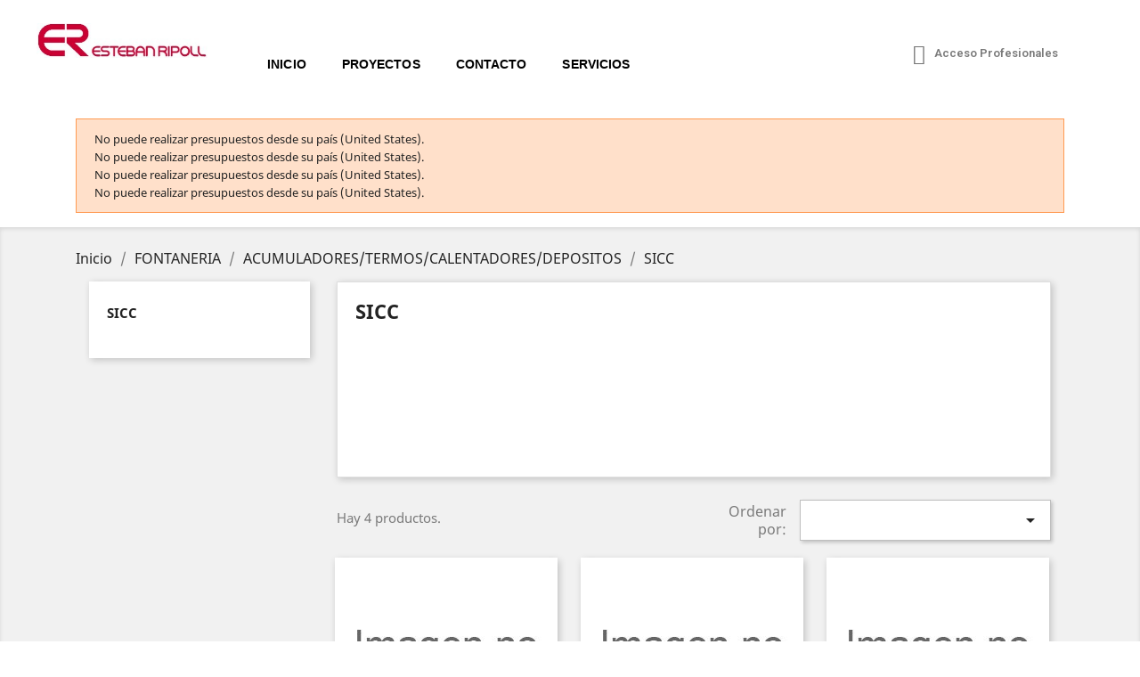

--- FILE ---
content_type: text/html; charset=utf-8
request_url: https://estebanripoll.com/310204-sicc
body_size: 7235
content:
<!doctype html>
<html lang="es">

  <head>
    
      
  <meta charset="utf-8">


  <meta http-equiv="x-ua-compatible" content="ie=edge">



  <title>SICC</title>
  <meta name="description" content="">
  <meta name="keywords" content="">
        <link rel="canonical" href="https://estebanripoll.com/310204-sicc">
    
                  <link rel="alternate" href="https://estebanripoll.com/310204-sicc" hreflang="es">
        



  <meta name="viewport" content="width=device-width, initial-scale=1">



  <link rel="icon" type="image/vnd.microsoft.icon" href="/img/favicon.ico?1669901952">
  <link rel="shortcut icon" type="image/x-icon" href="/img/favicon.ico?1669901952">



  



  	

  <script type="text/javascript">
        var jolisearch = {"amb_joli_search_action":"https:\/\/estebanripoll.com\/module\/ambjolisearch\/jolisearch","amb_joli_search_link":"https:\/\/estebanripoll.com\/module\/ambjolisearch\/jolisearch","amb_joli_search_controller":"jolisearch","blocksearch_type":"top","show_cat_desc":0,"ga_acc":0,"id_lang":1,"url_rewriting":1,"use_autocomplete":1,"minwordlen":1,"l_products":"Productos","l_manufacturers":"Fabricantes","l_suppliers":"Suppliers","l_categories":"Categor\u00edas","l_no_results_found":"Ning\u00fan producto corresponde con su b\u00fasqueda","l_more_results":"Mostrar todos los resultados","ENT_QUOTES":3,"position":{"my":"center top","at":"center bottom","collision":"fit none"},"classes":"ps17 centered-list","display_manufacturer":"","display_supplier":"","display_category":"1","use_mobile_ux":"","mobile_media_breakpoint":"576","show_add_to_cart_button":"","add_to_cart_button_style":1,"theme":"finder"};
        var prestashop = {"cart":{"products":[],"totals":{"total":{"type":"total","label":"Total","amount":0,"value":"0,00\u00a0\u20ac"},"total_including_tax":{"type":"total","label":"Total (impuestos incl.)","amount":0,"value":"0,00\u00a0\u20ac"},"total_excluding_tax":{"type":"total","label":"Total (impuestos excl.)","amount":0,"value":"0,00\u00a0\u20ac"}},"subtotals":{"products":{"type":"products","label":"Subtotal","amount":0,"value":"0,00\u00a0\u20ac"},"discounts":null,"shipping":{"type":"shipping","label":"Transporte","amount":0,"value":"Gratis"},"tax":{"type":"tax","label":"Impuestos incluidos","amount":0,"value":"0,00\u00a0\u20ac"}},"products_count":0,"summary_string":"0 art\u00edculos","vouchers":{"allowed":0,"added":[]},"discounts":[],"minimalPurchase":0,"minimalPurchaseRequired":""},"currency":{"name":"Euro","iso_code":"EUR","iso_code_num":"978","sign":"\u20ac"},"customer":{"lastname":null,"firstname":null,"email":null,"birthday":null,"newsletter":null,"newsletter_date_add":null,"optin":null,"website":null,"company":null,"siret":null,"ape":null,"is_logged":false,"gender":{"type":null,"name":null},"addresses":[]},"language":{"name":"Espa\u00f1ol (Spanish)","iso_code":"es","locale":"es-ES","language_code":"es","is_rtl":"0","date_format_lite":"d\/m\/Y","date_format_full":"d\/m\/Y H:i:s","id":1},"page":{"title":"","canonical":"https:\/\/estebanripoll.com\/310204-sicc","meta":{"title":"SICC","description":"","keywords":"","robots":"index"},"page_name":"category","body_classes":{"lang-es":true,"lang-rtl":false,"country-ES":true,"currency-EUR":true,"layout-left-column":true,"page-category":true,"tax-display-enabled":true,"category-id-310204":true,"category-SICC":true,"category-id-parent-3102":true,"category-depth-level-4":true},"admin_notifications":[]},"shop":{"name":"Esteban Ripoll S.L.U","logo":"\/img\/esteban-ripoll-slu-logo-1669901952.jpg","stores_icon":"\/img\/logo_stores.png","favicon":"\/img\/favicon.ico"},"urls":{"base_url":"https:\/\/estebanripoll.com\/","current_url":"https:\/\/estebanripoll.com\/310204-sicc","shop_domain_url":"https:\/\/estebanripoll.com","img_ps_url":"https:\/\/estebanripoll.com\/img\/","img_cat_url":"https:\/\/estebanripoll.com\/img\/c\/","img_lang_url":"https:\/\/estebanripoll.com\/img\/l\/","img_prod_url":"https:\/\/estebanripoll.com\/img\/p\/","img_manu_url":"https:\/\/estebanripoll.com\/img\/m\/","img_sup_url":"https:\/\/estebanripoll.com\/img\/su\/","img_ship_url":"https:\/\/estebanripoll.com\/img\/s\/","img_store_url":"https:\/\/estebanripoll.com\/img\/st\/","img_col_url":"https:\/\/estebanripoll.com\/img\/co\/","img_url":"https:\/\/estebanripoll.com\/themes\/classic\/assets\/img\/","css_url":"https:\/\/estebanripoll.com\/themes\/classic\/assets\/css\/","js_url":"https:\/\/estebanripoll.com\/themes\/classic\/assets\/js\/","pic_url":"https:\/\/estebanripoll.com\/upload\/","pages":{"address":"https:\/\/estebanripoll.com\/direccion","addresses":"https:\/\/estebanripoll.com\/direcciones","authentication":"https:\/\/estebanripoll.com\/inicio-sesion","cart":"https:\/\/estebanripoll.com\/carrito","category":"https:\/\/estebanripoll.com\/index.php?controller=category","cms":"https:\/\/estebanripoll.com\/index.php?controller=cms","contact":"https:\/\/estebanripoll.com\/contactanos","discount":"https:\/\/estebanripoll.com\/descuento","guest_tracking":"https:\/\/estebanripoll.com\/seguimiento-cliente-no-registrado","history":"https:\/\/estebanripoll.com\/historial-presupuesto","identity":"https:\/\/estebanripoll.com\/datos-personales","index":"https:\/\/estebanripoll.com\/","my_account":"https:\/\/estebanripoll.com\/mi-cuenta","order_confirmation":"https:\/\/estebanripoll.com\/confirmacion-pedido","order_detail":"https:\/\/estebanripoll.com\/index.php?controller=order-detail","order_follow":"https:\/\/estebanripoll.com\/seguimiento-pedido","order":"https:\/\/estebanripoll.com\/pedido","order_return":"https:\/\/estebanripoll.com\/index.php?controller=order-return","order_slip":"https:\/\/estebanripoll.com\/albaran","pagenotfound":"https:\/\/estebanripoll.com\/pagina-no-ecnontrada","password":"https:\/\/estebanripoll.com\/recuperacion-contrasena","pdf_invoice":"https:\/\/estebanripoll.com\/index.php?controller=pdf-invoice","pdf_order_return":"https:\/\/estebanripoll.com\/index.php?controller=pdf-order-return","pdf_order_slip":"https:\/\/estebanripoll.com\/index.php?controller=pdf-order-slip","prices_drop":"https:\/\/estebanripoll.com\/bajamos-precios","product":"https:\/\/estebanripoll.com\/index.php?controller=product","search":"https:\/\/estebanripoll.com\/buscar","sitemap":"https:\/\/estebanripoll.com\/mapa-web","stores":"https:\/\/estebanripoll.com\/tiendas","supplier":"https:\/\/estebanripoll.com\/proveedor","customer_facturas":"https:\/\/estebanripoll.com\/index.php?controller=customer-facturas","customer_ventas":"https:\/\/estebanripoll.com\/index.php?controller=customer-ventas","customer_albaranes":"https:\/\/estebanripoll.com\/index.php?controller=customer-albaranes","register":"https:\/\/estebanripoll.com\/inicio-sesion?create_account=1","order_login":"https:\/\/estebanripoll.com\/pedido?login=1"},"alternative_langs":{"es":"https:\/\/estebanripoll.com\/310204-sicc"},"theme_assets":"\/themes\/classic\/assets\/","actions":{"logout":"https:\/\/estebanripoll.com\/?mylogout="},"no_picture_image":{"bySize":{"small_default":{"url":"https:\/\/estebanripoll.com\/img\/p\/es-default-small_default.jpg","width":98,"height":98},"cart_default":{"url":"https:\/\/estebanripoll.com\/img\/p\/es-default-cart_default.jpg","width":125,"height":125},"home_default":{"url":"https:\/\/estebanripoll.com\/img\/p\/es-default-home_default.jpg","width":250,"height":250},"medium_default":{"url":"https:\/\/estebanripoll.com\/img\/p\/es-default-medium_default.jpg","width":452,"height":452},"large_default":{"url":"https:\/\/estebanripoll.com\/img\/p\/es-default-large_default.jpg","width":800,"height":800}},"small":{"url":"https:\/\/estebanripoll.com\/img\/p\/es-default-small_default.jpg","width":98,"height":98},"medium":{"url":"https:\/\/estebanripoll.com\/img\/p\/es-default-home_default.jpg","width":250,"height":250},"large":{"url":"https:\/\/estebanripoll.com\/img\/p\/es-default-large_default.jpg","width":800,"height":800},"legend":""}},"configuration":{"display_taxes_label":true,"display_prices_tax_incl":true,"is_catalog":true,"show_prices":false,"opt_in":{"partner":true},"quantity_discount":{"type":"discount","label":"Descuento"},"voucher_enabled":0,"return_enabled":0},"field_required":[],"breadcrumb":{"links":[{"title":"Inicio","url":"https:\/\/estebanripoll.com\/"},{"title":"FONTANERIA","url":"https:\/\/estebanripoll.com\/31-fontaneria"},{"title":"ACUMULADORES\/TERMOS\/CALENTADORES\/DEPOSITOS","url":"https:\/\/estebanripoll.com\/3102-acumuladores-termos-calentadores-depositos"},{"title":"SICC","url":"https:\/\/estebanripoll.com\/310204-sicc"}],"count":4},"link":{"protocol_link":"https:\/\/","protocol_content":"https:\/\/"},"time":1768839554,"static_token":"25dd2ed593ca95ad67d9a870a04b9a53","token":"6a0914a92454031a6085955e544abd38"};
        var prestashopFacebookAjaxController = "https:\/\/estebanripoll.com\/module\/ps_facebook\/Ajax";
        var psemailsubscription_subscription = "https:\/\/estebanripoll.com\/module\/ps_emailsubscription\/subscription";
      </script>
		<link rel="stylesheet" href="https://estebanripoll.com/themes/classic/assets/css/theme.css" media="all">
		<link rel="stylesheet" href="https://estebanripoll.com/modules/ps_socialfollow/views/css/ps_socialfollow.css" media="all">
		<link rel="stylesheet" href="/modules/creativeelements/views/css/frontend.min.css?v=2.5.9" media="all">
		<link rel="stylesheet" href="/modules/creativeelements/views/css/ce/1170101.css?v=1699368096" media="all">
		<link rel="stylesheet" href="/modules/creativeelements/views/css/ce/4170101.css?v=1746690649" media="all">
		<link rel="stylesheet" href="https://fonts.googleapis.com/css?family=Lusitana:100,100italic,200,200italic,300,300italic,400,400italic,500,500italic,600,600italic,700,700italic,800,800italic,900,900italic%7CHabibi:100,100italic,200,200italic,300,300italic,400,400italic,500,500italic,600,600italic,700,700italic,800,800italic,900,900italic&amp;display=swap" media="all">
		<link rel="stylesheet" href="/modules/creativeelements/views/lib/font-awesome/css/font-awesome.min.css?v=4.7-swap" media="all">
		<link rel="stylesheet" href="/modules/creativeelements/views/lib/animations/animations.min.css?v=2.5.9" media="all">
		<link rel="stylesheet" href="/modules/creativeelements/views/lib/ceicons/ceicons.min.css?v=2.5.9" media="all">
		<link rel="stylesheet" href="/modules/creativeelements/views/css/ce/1-global.css?v=1677241503" media="all">
		<link rel="stylesheet" href="https://fonts.googleapis.com/css?family=Roboto:100,100italic,200,200italic,300,300italic,400,400italic,500,500italic,600,600italic,700,700italic,800,800italic,900,900italic%7CRoboto+Slab:100,100italic,200,200italic,300,300italic,400,400italic,500,500italic,600,600italic,700,700italic,800,800italic,900,900italic&amp;display=swap" media="all">
		<link rel="stylesheet" href="https://estebanripoll.com/modules/revsliderprestashop/public/assets/fonts/pe-icon-7-stroke/css/pe-icon-7-stroke.css" media="all">
		<link rel="stylesheet" href="https://estebanripoll.com/modules/revsliderprestashop/public/assets/css/settings.css" media="all">
		<link rel="stylesheet" href="https://estebanripoll.com/modules/ambjolisearch/views/css/jolisearch-common.css" media="all">
		<link rel="stylesheet" href="https://estebanripoll.com/modules/ambjolisearch/views/css/jolisearch-finder.css" media="all">
		<link rel="stylesheet" href="https://estebanripoll.com/js/jquery/ui/themes/base/minified/jquery-ui.min.css" media="all">
		<link rel="stylesheet" href="https://estebanripoll.com/js/jquery/ui/themes/base/minified/jquery.ui.theme.min.css" media="all">
		<link rel="stylesheet" href="https://estebanripoll.com/modules/ps_imageslider/css/homeslider.css" media="all">
		<link rel="stylesheet" href="https://estebanripoll.com/themes/classic/assets/css/custom.css" media="all">
	
	


	<script>
			var ceFrontendConfig = {"environmentMode":{"edit":false,"wpPreview":false},"is_rtl":false,"breakpoints":{"xs":0,"sm":480,"md":768,"lg":1025,"xl":1440,"xxl":1600},"version":"2.5.9","urls":{"assets":"\/modules\/creativeelements\/views\/"},"productQuickView":0,"settings":{"page":[],"general":{"elementor_global_image_lightbox":"1","elementor_enable_lightbox_in_editor":"yes"}},"post":{"id":"310204040101","title":"SICC","excerpt":""}};
		</script>
        <link rel="preload" href="/modules/creativeelements/views/lib/ceicons/fonts/ceicons.woff2?fj664s"
            as="font" type="font/woff2" crossorigin>
                <link rel="preload" href="/modules/creativeelements/views/lib/font-awesome/fonts/fontawesome-webfont.woff2?v=4.7.0"
            as="font" type="font/woff2" crossorigin>
        <!--CE-JS-->


  



    
  </head>

  <body id="category" class="lang-es country-es currency-eur layout-left-column page-category tax-display-enabled category-id-310204 category-sicc category-id-parent-3102 category-depth-level-4 elementor-page elementor-page-310204040101">

    
      
    

    <main>
      
              

      <header id="header">
        
          	        <div data-elementor-type="header" data-elementor-id="1170101" class="elementor elementor-1170101" data-elementor-settings="[]">
            <div class="elementor-inner">
                <div class="elementor-section-wrap">
                            <section class="elementor-element elementor-element-36437d5 elementor-section-full_width elementor-hidden-tablet elementor-hidden-phone elementor-section-height-default elementor-section-height-default elementor-section elementor-top-section" data-id="36437d5" data-element_type="section" data-settings="{&quot;background_background&quot;:&quot;classic&quot;}">
                            <div class="elementor-container elementor-column-gap-no">
                            <div class="elementor-row">
                <div class="elementor-element elementor-element-003e7a9 elementor-column elementor-col-25 elementor-top-column" data-id="003e7a9" data-element_type="column">
            <div class="elementor-column-wrap elementor-element-populated">
                <div class="elementor-widget-wrap">
                <div class="elementor-element elementor-element-986c032 elementor-widget elementor-widget-theme-site-logo elementor-widget-image" data-id="986c032" data-element_type="widget" data-widget_type="theme-site-logo.default">
                <div class="elementor-widget-container">
                <div class="elementor-image">
                            <a href="//estebanripoll.com/" data-elementor-open-lightbox="">
                    <img src="/img/esteban-ripoll-slu-logo-1669901952.jpg" loading="lazy" alt="">                    </a>
                                </div>
                </div>
                </div>
                        </div>
            </div>
        </div>
                <div class="elementor-element elementor-element-6c7df03 elementor-column elementor-col-50 elementor-top-column" data-id="6c7df03" data-element_type="column">
            <div class="elementor-column-wrap elementor-element-populated">
                <div class="elementor-widget-wrap">
                <div class="elementor-element elementor-element-2982f28 elementor-nav--align-center elementor-nav--dropdown-tablet elementor-nav--text-align-aside elementor-nav--toggle elementor-nav--burger elementor-widget elementor-widget-nav-menu" data-id="2982f28" data-element_type="widget" data-settings="{&quot;align_submenu&quot;:&quot;left&quot;,&quot;layout&quot;:&quot;horizontal&quot;,&quot;show_submenu_on&quot;:&quot;hover&quot;,&quot;animation_dropdown&quot;:&quot;toggle&quot;,&quot;toggle&quot;:&quot;burger&quot;}" data-widget_type="nav-menu.default">
                <div class="elementor-widget-container">
                    <nav class="elementor-nav-menu elementor-nav--main elementor-nav__container elementor-nav--layout-horizontal">        <ul id="menu-1-2982f28" class="elementor-nav">
                    <li class="menu-item menu-item-type-link menu-item-lnk-inicio">
                <a class="elementor-item" href="https://estebanripoll.com/">
                    Inicio                                </a>
                            </li>
                    <li class="menu-item menu-item-type-cms-page menu-item-cms-page-10">
                <a class="elementor-item" href="https://estebanripoll.com/content/10-proyectos">
                    Proyectos                                </a>
                            </li>
                    <li class="menu-item menu-item-type-link menu-item-lnk-contacto">
                <a class="elementor-item" href="https://estebanripoll.com/contactanos">
                    Contacto                                </a>
                            </li>
                    <li class="menu-item menu-item-type-cms-page menu-item-cms-page-8">
                <a class="elementor-item" href="https://estebanripoll.com/content/8-servicios">
                    Servicios                                </a>
                            </li>
                </ul>
        </nav>
                    <div class="elementor-menu-toggle">
            <i class="fa" aria-hidden="true"></i>
            <span class="elementor-screen-only">Menú</span>
        </div>
        <nav class="elementor-nav--dropdown elementor-nav__container">        <ul id="menu-2-2982f28" class="elementor-nav">
                    <li class="menu-item menu-item-type-link menu-item-lnk-inicio">
                <a class="elementor-item" href="https://estebanripoll.com/">
                    Inicio                                </a>
                            </li>
                    <li class="menu-item menu-item-type-cms-page menu-item-cms-page-10">
                <a class="elementor-item" href="https://estebanripoll.com/content/10-proyectos">
                    Proyectos                                </a>
                            </li>
                    <li class="menu-item menu-item-type-link menu-item-lnk-contacto">
                <a class="elementor-item" href="https://estebanripoll.com/contactanos">
                    Contacto                                </a>
                            </li>
                    <li class="menu-item menu-item-type-cms-page menu-item-cms-page-8">
                <a class="elementor-item" href="https://estebanripoll.com/content/8-servicios">
                    Servicios                                </a>
                            </li>
                </ul>
        </nav>
                </div>
                </div>
                        </div>
            </div>
        </div>
                <div class="elementor-element elementor-element-f4aaff3 elementor-column elementor-col-25 elementor-top-column" data-id="f4aaff3" data-element_type="column">
            <div class="elementor-column-wrap elementor-element-populated">
                <div class="elementor-widget-wrap">
                <section class="elementor-element elementor-element-e1441ce elementor-section-full_width elementor-hidden-tablet elementor-hidden-phone elementor-section-height-default elementor-section-height-default elementor-section elementor-inner-section" data-id="e1441ce" data-element_type="section">
                            <div class="elementor-container elementor-column-gap-default">
                            <div class="elementor-row">
                <div class="elementor-element elementor-element-e9faf00 elementor-column elementor-col-25 elementor-inner-column" data-id="e9faf00" data-element_type="column">
            <div class="elementor-column-wrap elementor-element-populated">
                <div class="elementor-widget-wrap">
                        </div>
            </div>
        </div>
                <div class="elementor-element elementor-element-d3ad7cf elementor-column elementor-col-25 elementor-inner-column" data-id="d3ad7cf" data-element_type="column">
            <div class="elementor-column-wrap elementor-element-populated">
                <div class="elementor-widget-wrap">
                        </div>
            </div>
        </div>
                <div class="elementor-element elementor-element-9b45655 elementor-column elementor-col-25 elementor-inner-column" data-id="9b45655" data-element_type="column">
            <div class="elementor-column-wrap elementor-element-populated">
                <div class="elementor-widget-wrap">
                <div class="elementor-element elementor-element-a51cd9d elementor-nav--align-center elementor-widget elementor-widget-sign-in elementor-widget-nav-menu" data-id="a51cd9d" data-element_type="widget" data-settings="{&quot;layout&quot;:&quot;horizontal&quot;,&quot;show_submenu_on&quot;:&quot;hover&quot;}" data-widget_type="sign-in.default">
                <div class="elementor-widget-container">
                <nav class="elementor-sign-in elementor-nav--main elementor-nav__container elementor-nav--layout-horizontal">        <ul id="usermenu-a51cd9d" class="elementor-nav">
                    <li class="menu-item menu-item-type-account menu-item-account-0">
                <a class="elementor-item" href="https://estebanripoll.com/mi-cuenta">
                                    <i class="fa fa-user"></i>
                                                    <span>Acceso Profesionales</span>
                                                </a>
                            </li>
                </ul>
        </nav>
                </div>
                </div>
                        </div>
            </div>
        </div>
                <div class="elementor-element elementor-element-b044cd7 elementor-column elementor-col-25 elementor-inner-column" data-id="b044cd7" data-element_type="column">
            <div class="elementor-column-wrap elementor-element-populated">
                <div class="elementor-widget-wrap">
                        </div>
            </div>
        </div>
                        </div>
            </div>
        </section>
                        </div>
            </div>
        </div>
                        </div>
            </div>
        </section>
                <section class="elementor-element elementor-element-473a01f elementor-hidden-desktop elementor-section-boxed elementor-section-height-default elementor-section-height-default elementor-section elementor-top-section" data-id="473a01f" data-element_type="section" data-settings="{&quot;background_background&quot;:&quot;classic&quot;}">
                            <div class="elementor-container elementor-column-gap-default">
                            <div class="elementor-row">
                <div class="elementor-element elementor-element-e8b9bc0 elementor-column elementor-col-50 elementor-top-column" data-id="e8b9bc0" data-element_type="column">
            <div class="elementor-column-wrap elementor-element-populated">
                <div class="elementor-widget-wrap">
                <div class="elementor-element elementor-element-6a2cf45 elementor-widget elementor-widget-theme-site-logo elementor-widget-image" data-id="6a2cf45" data-element_type="widget" data-widget_type="theme-site-logo.default">
                <div class="elementor-widget-container">
                <div class="elementor-image">
                            <a href="//estebanripoll.com/" data-elementor-open-lightbox="">
                    <img src="/img/esteban-ripoll-slu-logo-1669901952.jpg" loading="lazy" alt="">                    </a>
                                </div>
                </div>
                </div>
                        </div>
            </div>
        </div>
                <div class="elementor-element elementor-element-ddee64a elementor-column elementor-col-50 elementor-top-column" data-id="ddee64a" data-element_type="column">
            <div class="elementor-column-wrap elementor-element-populated">
                <div class="elementor-widget-wrap">
                <div class="elementor-element elementor-element-b8b3625 elementor-nav--align-right elementor-nav--dropdown-tablet elementor-nav--text-align-aside elementor-nav--toggle elementor-nav--burger elementor-widget elementor-widget-nav-menu" data-id="b8b3625" data-element_type="widget" data-settings="{&quot;align_submenu&quot;:&quot;left&quot;,&quot;layout&quot;:&quot;horizontal&quot;,&quot;show_submenu_on&quot;:&quot;hover&quot;,&quot;animation_dropdown&quot;:&quot;toggle&quot;,&quot;toggle&quot;:&quot;burger&quot;}" data-widget_type="nav-menu.default">
                <div class="elementor-widget-container">
                    <nav class="elementor-nav-menu elementor-nav--main elementor-nav__container elementor-nav--layout-horizontal">        <ul id="menu-1-b8b3625" class="elementor-nav">
                    <li class="menu-item menu-item-type-link menu-item-lnk-inicio">
                <a class="elementor-item" href="https://estebanripoll.com/">
                    Inicio                                </a>
                            </li>
                    <li class="menu-item menu-item-type-cms-page menu-item-cms-page-10">
                <a class="elementor-item" href="https://estebanripoll.com/content/10-proyectos">
                    Proyectos                                </a>
                            </li>
                    <li class="menu-item menu-item-type-link menu-item-lnk-contacto">
                <a class="elementor-item" href="https://estebanripoll.com/contactanos">
                    Contacto                                </a>
                            </li>
                    <li class="menu-item menu-item-type-cms-page menu-item-cms-page-8">
                <a class="elementor-item" href="https://estebanripoll.com/content/8-servicios">
                    Servicios                                </a>
                            </li>
                </ul>
        </nav>
                    <div class="elementor-menu-toggle">
            <i class="fa" aria-hidden="true"></i>
            <span class="elementor-screen-only">Menú</span>
        </div>
        <nav class="elementor-nav--dropdown elementor-nav__container">        <ul id="menu-2-b8b3625" class="elementor-nav">
                    <li class="menu-item menu-item-type-link menu-item-lnk-inicio">
                <a class="elementor-item" href="https://estebanripoll.com/">
                    Inicio                                </a>
                            </li>
                    <li class="menu-item menu-item-type-cms-page menu-item-cms-page-10">
                <a class="elementor-item" href="https://estebanripoll.com/content/10-proyectos">
                    Proyectos                                </a>
                            </li>
                    <li class="menu-item menu-item-type-link menu-item-lnk-contacto">
                <a class="elementor-item" href="https://estebanripoll.com/contactanos">
                    Contacto                                </a>
                            </li>
                    <li class="menu-item menu-item-type-cms-page menu-item-cms-page-8">
                <a class="elementor-item" href="https://estebanripoll.com/content/8-servicios">
                    Servicios                                </a>
                            </li>
                </ul>
        </nav>
                </div>
                </div>
                        </div>
            </div>
        </div>
                        </div>
            </div>
        </section>
                <section class="elementor-element elementor-element-bc03549 elementor-hidden-desktop elementor-section-boxed elementor-section-height-default elementor-section-height-default elementor-section elementor-top-section" data-id="bc03549" data-element_type="section" data-settings="{&quot;background_background&quot;:&quot;classic&quot;}">
                            <div class="elementor-container elementor-column-gap-default">
                            <div class="elementor-row">
                <div class="elementor-element elementor-element-7a2db2e elementor-column elementor-col-25 elementor-top-column" data-id="7a2db2e" data-element_type="column">
            <div class="elementor-column-wrap elementor-element-populated">
                <div class="elementor-widget-wrap">
                        </div>
            </div>
        </div>
                <div class="elementor-element elementor-element-c630a7a elementor-column elementor-col-25 elementor-top-column" data-id="c630a7a" data-element_type="column">
            <div class="elementor-column-wrap elementor-element-populated">
                <div class="elementor-widget-wrap">
                        </div>
            </div>
        </div>
                <div class="elementor-element elementor-element-6fbc215 elementor-column elementor-col-25 elementor-top-column" data-id="6fbc215" data-element_type="column">
            <div class="elementor-column-wrap elementor-element-populated">
                <div class="elementor-widget-wrap">
                <div class="elementor-element elementor-element-f55281a elementor-widget elementor-widget-sign-in elementor-widget-nav-menu" data-id="f55281a" data-element_type="widget" data-settings="{&quot;layout&quot;:&quot;horizontal&quot;,&quot;show_submenu_on&quot;:&quot;hover&quot;}" data-widget_type="sign-in.default">
                <div class="elementor-widget-container">
                <nav class="elementor-sign-in elementor-nav--main elementor-nav__container elementor-nav--layout-horizontal">        <ul id="usermenu-f55281a" class="elementor-nav">
                    <li class="menu-item menu-item-type-account menu-item-account-0">
                <a class="elementor-item" href="https://estebanripoll.com/mi-cuenta">
                                    <i class="fa fa-user"></i>
                                                    <span>Acceso Profesionales</span>
                                                </a>
                            </li>
                </ul>
        </nav>
                </div>
                </div>
                        </div>
            </div>
        </div>
                <div class="elementor-element elementor-element-2d1e847 elementor-column elementor-col-25 elementor-top-column" data-id="2d1e847" data-element_type="column">
            <div class="elementor-column-wrap elementor-element-populated">
                <div class="elementor-widget-wrap">
                <div class="elementor-element elementor-element-48747a7 elementor-cart--show-shipping-yes elementor-cart--show-view-cart-yes elementor-cart--items-indicator-bubble elementor-cart--show-remove-button-yes elementor-cart--buttons-inline elementor-widget elementor-widget-shopping-cart" data-id="48747a7" data-element_type="widget" data-settings="{&quot;action_show_modal&quot;:&quot;yes&quot;,&quot;modal_url&quot;:&quot;https:\/\/estebanripoll.com\/module\/creativeelements\/ajax&quot;}" data-widget_type="shopping-cart.default">
                <div class="elementor-widget-container">
                <div class="elementor-cart__wrapper">
                        <div class="elementor-cart__container elementor-lightbox">
                <div class="elementor-cart__main">
                    <div class="elementor-cart__close-button ceicon-close"></div>
                    <div class="elementor-cart__title"></div>
                            <div class="elementor-cart__empty-message">No hay productos en el carrito.</div>
        <div class="elementor-cart__products" data-gift="Regalo">
                    </div>
        <div class="elementor-cart__summary">
            <div class="elementor-cart__summary-label">0 artículos</div>
            <div class="elementor-cart__summary-value">0,00 €</div>
            <span class="elementor-cart__summary-label">Transporte</span>
            <span class="elementor-cart__summary-value">Gratis</span>
            <strong class="elementor-cart__summary-label">Total</strong>
            <strong class="elementor-cart__summary-value">0,00 €</strong>
        </div>
        <div class="elementor-alert elementor-alert-warning elementor-hidden" role="alert">
            <span class="elementor-alert-description"></span>
        </div>
        <div class="elementor-cart__footer-buttons">
            <a href="//estebanripoll.com/carrito?action=show" class="elementor-button elementor-button--view-cart elementor-size-md">
                <span class="elementor-button-text">Ver el carro</span>
            </a>
            <a href="https://estebanripoll.com/pedido" class="elementor-button elementor-button--checkout elementor-size-md  ce-disabled">
                <span class="elementor-button-text">Tramitar Pedido</span>
            </a>
                    </div>
                        </div>
            </div>
                        <div class="elementor-cart__toggle elementor-button-wrapper">
                <a href="//estebanripoll.com/carrito?action=show" class="elementor-button elementor-size-sm">
                    <span class="elementor-button-icon" data-counter="0">
                        <i class="ceicon-basket-solid" aria-hidden="true"></i>
                        <span class="elementor-screen-only">Cart</span>
                    </span>
                    <span class="elementor-button-text">0,00 €</span>
                </a>
            </div>
        </div>
                </div>
                </div>
                        </div>
            </div>
        </div>
                        </div>
            </div>
        </section>
                        </div>
            </div>
        </div>
        
        
      </header>

      
        
<aside id="notifications">
  <div class="container">
    
          
        <article class="alert alert-warning" role="alert" data-alert="warning">
          <ul>
                          <li>No puede realizar presupuestos desde su país (United States).</li>
                          <li>No puede realizar presupuestos desde su país (United States).</li>
                          <li>No puede realizar presupuestos desde su país (United States).</li>
                          <li>No puede realizar presupuestos desde su país (United States).</li>
                      </ul>
        </article>
      
    
    
      </div>
</aside>
      

      <section id="wrapper">
        
        <div class="container">
          
            <nav data-depth="4" class="breadcrumb hidden-sm-down">
  <ol itemscope itemtype="http://schema.org/BreadcrumbList">
    
              
          <li itemprop="itemListElement" itemscope itemtype="http://schema.org/ListItem">
            <a itemprop="item" href="https://estebanripoll.com/">
              <span itemprop="name">Inicio</span>
            </a>
            <meta itemprop="position" content="1">
          </li>
        
              
          <li itemprop="itemListElement" itemscope itemtype="http://schema.org/ListItem">
            <a itemprop="item" href="https://estebanripoll.com/31-fontaneria">
              <span itemprop="name">FONTANERIA</span>
            </a>
            <meta itemprop="position" content="2">
          </li>
        
              
          <li itemprop="itemListElement" itemscope itemtype="http://schema.org/ListItem">
            <a itemprop="item" href="https://estebanripoll.com/3102-acumuladores-termos-calentadores-depositos">
              <span itemprop="name">ACUMULADORES/TERMOS/CALENTADORES/DEPOSITOS</span>
            </a>
            <meta itemprop="position" content="3">
          </li>
        
              
          <li itemprop="itemListElement" itemscope itemtype="http://schema.org/ListItem">
            <a itemprop="item" href="https://estebanripoll.com/310204-sicc">
              <span itemprop="name">SICC</span>
            </a>
            <meta itemprop="position" content="4">
          </li>
        
          
  </ol>
</nav>
          

          
            <div id="left-column" class="col-xs-12 col-sm-4 col-md-3">
                              

<div class="block-categories hidden-sm-down">
  <ul class="category-top-menu">
    <li><a class="text-uppercase h6" href="https://estebanripoll.com/310204-sicc">SICC</a></li>
    <li>
  </li>
  </ul>
</div>

                          </div>
          

          
  <div id="content-wrapper" class="left-column col-xs-12 col-sm-8 col-md-9">
    
    
  <section id="main">

    
    <div id="js-product-list-header">
            <div class="block-category card card-block">
            <h1 class="h1">SICC</h1>
            <div class="block-category-inner">
                                            </div>
        </div>
    </div>


    <section id="products">
      
        <div>
          
            <div id="js-product-list-top" class="row products-selection">
  <div class="col-md-6 hidden-sm-down total-products">
          <p>Hay 4 productos.</p>
      </div>
  <div class="col-md-6">
    <div class="row sort-by-row">

      
        <span class="col-sm-3 col-md-3 hidden-sm-down sort-by">Ordenar por:</span>
<div class="col-sm-12 col-xs-12 col-md-9 products-sort-order dropdown">
  <button
    class="btn-unstyle select-title"
    rel="nofollow"
    data-toggle="dropdown"
    aria-haspopup="true"
    aria-expanded="false">
        <i class="material-icons float-xs-right">&#xE5C5;</i>
  </button>
  <div class="dropdown-menu">
          <a
        rel="nofollow"
        href="https://estebanripoll.com/310204-sicc?order=product.position.desc"
        class="select-list js-search-link"
      >
        Relevancia
      </a>
          <a
        rel="nofollow"
        href="https://estebanripoll.com/310204-sicc?order=product.name.asc"
        class="select-list js-search-link"
      >
        Nombre, A a Z
      </a>
          <a
        rel="nofollow"
        href="https://estebanripoll.com/310204-sicc?order=product.name.desc"
        class="select-list js-search-link"
      >
        Nombre, Z a A
      </a>
          <a
        rel="nofollow"
        href="https://estebanripoll.com/310204-sicc?order=product.price.asc"
        class="select-list js-search-link"
      >
        Precio: de más bajo a más alto
      </a>
          <a
        rel="nofollow"
        href="https://estebanripoll.com/310204-sicc?order=product.price.desc"
        class="select-list js-search-link"
      >
        Precio, de más alto a más bajo
      </a>
      </div>
</div>
      

          </div>
  </div>
  <div class="col-sm-12 hidden-md-up text-sm-center showing">
    Mostrando 1-4 de 4 artículo(s)
  </div>
</div>
          
        </div>

        
          <div id="" class="hidden-sm-down">
            
          </div>
        

        <div>
          
            <div id="js-product-list">
  <div class="products row">
          
        
  <article class="product-miniature js-product-miniature" data-id-product="24156" data-id-product-attribute="0" itemscope itemtype="http://schema.org/Product">
    <div class="thumbnail-container">
      
                  <a href="https://estebanripoll.com/sicc/24156-acumulador-116-pe-1000-ltsc-boca-hombre.html" class="thumbnail product-thumbnail">
            <img src="https://estebanripoll.com/img/p/es-default-home_default.jpg" />
          </a>
              

      <div class="product-description">
        
                      <h2 class="h3 product-title" itemprop="name"><a href="https://estebanripoll.com/sicc/24156-acumulador-116-pe-1000-ltsc-boca-hombre.html">ACUMULADOR 116-PE 1000...</a></h2>
                  

        
                  

        
          
        
      </div>

      <!-- @todo: use include file='catalog/_partials/product-flags.tpl'} -->
      
        <ul class="product-flags">
                  </ul>
      

      <div class="highlighted-informations no-variants hidden-sm-down">
        
          <a class="quick-view" href="#" data-link-action="quickview">
            <i class="material-icons search">&#xE8B6;</i> Vista rápida
          </a>
        

        
                  
      </div>
    </div>
  </article>

      
          
        
  <article class="product-miniature js-product-miniature" data-id-product="24157" data-id-product-attribute="0" itemscope itemtype="http://schema.org/Product">
    <div class="thumbnail-container">
      
                  <a href="https://estebanripoll.com/sicc/24157-acumulador-inercia-1000lts218-ghc-aneg.html" class="thumbnail product-thumbnail">
            <img src="https://estebanripoll.com/img/p/es-default-home_default.jpg" />
          </a>
              

      <div class="product-description">
        
                      <h2 class="h3 product-title" itemprop="name"><a href="https://estebanripoll.com/sicc/24157-acumulador-inercia-1000lts218-ghc-aneg.html">ACUMULADOR INERCIA...</a></h2>
                  

        
                  

        
          
        
      </div>

      <!-- @todo: use include file='catalog/_partials/product-flags.tpl'} -->
      
        <ul class="product-flags">
                  </ul>
      

      <div class="highlighted-informations no-variants hidden-sm-down">
        
          <a class="quick-view" href="#" data-link-action="quickview">
            <i class="material-icons search">&#xE8B6;</i> Vista rápida
          </a>
        

        
                  
      </div>
    </div>
  </article>

      
          
        
  <article class="product-miniature js-product-miniature" data-id-product="24414" data-id-product-attribute="0" itemscope itemtype="http://schema.org/Product">
    <div class="thumbnail-container">
      
                  <a href="https://estebanripoll.com/sicc/24414-deposito-acumulador-116pe-750-l8bar-sic.html" class="thumbnail product-thumbnail">
            <img src="https://estebanripoll.com/img/p/es-default-home_default.jpg" />
          </a>
              

      <div class="product-description">
        
                      <h2 class="h3 product-title" itemprop="name"><a href="https://estebanripoll.com/sicc/24414-deposito-acumulador-116pe-750-l8bar-sic.html">DEPOSITO ACUMULADOR...</a></h2>
                  

        
                  

        
          
        
      </div>

      <!-- @todo: use include file='catalog/_partials/product-flags.tpl'} -->
      
        <ul class="product-flags">
                  </ul>
      

      <div class="highlighted-informations no-variants hidden-sm-down">
        
          <a class="quick-view" href="#" data-link-action="quickview">
            <i class="material-icons search">&#xE8B6;</i> Vista rápida
          </a>
        

        
                  
      </div>
    </div>
  </article>

      
          
        
  <article class="product-miniature js-product-miniature" data-id-product="24866" data-id-product-attribute="0" itemscope itemtype="http://schema.org/Product">
    <div class="thumbnail-container">
      
                  <a href="https://estebanripoll.com/sicc/24866-resistencia-acumulador-31-2-kw-l-400mm.html" class="thumbnail product-thumbnail">
            <img src="https://estebanripoll.com/img/p/es-default-home_default.jpg" />
          </a>
              

      <div class="product-description">
        
                      <h2 class="h3 product-title" itemprop="name"><a href="https://estebanripoll.com/sicc/24866-resistencia-acumulador-31-2-kw-l-400mm.html">RESISTENCIA ACUMULADOR 31 2...</a></h2>
                  

        
                  

        
          
        
      </div>

      <!-- @todo: use include file='catalog/_partials/product-flags.tpl'} -->
      
        <ul class="product-flags">
                  </ul>
      

      <div class="highlighted-informations no-variants hidden-sm-down">
        
          <a class="quick-view" href="#" data-link-action="quickview">
            <i class="material-icons search">&#xE8B6;</i> Vista rápida
          </a>
        

        
                  
      </div>
    </div>
  </article>

      
      </div>

  
    <nav class="pagination">
  <div class="col-md-4">
    
      Mostrando 1-4 de 4 artículo(s)
    
  </div>

  <div class="col-md-6 offset-md-2 pr-0">
    
         
  </div>

</nav>
  

  <div class="hidden-md-up text-xs-right up">
    <a href="#header" class="btn btn-secondary">
      Volver arriba
      <i class="material-icons">&#xE316;</i>
    </a>
  </div>
</div>
          
        </div>

        <div id="js-product-list-bottom">
          
            <div id="js-product-list-bottom"></div>
          
        </div>

          </section>

  </section>

    
  </div>


          
        </div>
        
      </section>

      <footer id="footer">
        
          	        <div data-elementor-type="footer" data-elementor-id="4170101" class="elementor elementor-4170101" data-elementor-settings="[]">
            <div class="elementor-inner">
                <div class="elementor-section-wrap">
                            <section class="elementor-element elementor-element-3c67cf6 elementor-section-boxed elementor-section-height-default elementor-section-height-default elementor-section elementor-top-section" data-id="3c67cf6" data-element_type="section">
                            <div class="elementor-container elementor-column-gap-default">
                            <div class="elementor-row">
                <div class="elementor-element elementor-element-c24b2b6 elementor-column elementor-col-25 elementor-top-column" data-id="c24b2b6" data-element_type="column">
            <div class="elementor-column-wrap elementor-element-populated">
                <div class="elementor-widget-wrap">
                <div class="elementor-element elementor-element-aeb6a18 elementor-widget elementor-widget-theme-site-logo elementor-widget-image" data-id="aeb6a18" data-element_type="widget" data-widget_type="theme-site-logo.default">
                <div class="elementor-widget-container">
                <div class="elementor-image">
                            <a href="//estebanripoll.com/" data-elementor-open-lightbox="">
                    <img src="/img/esteban-ripoll-slu-logo-1669901952.jpg" loading="lazy" alt="">                    </a>
                                </div>
                </div>
                </div>
                <div class="elementor-element elementor-element-ccf752b elementor-widget elementor-widget-text-editor" data-id="ccf752b" data-element_type="widget" data-widget_type="text-editor.default">
                <div class="elementor-widget-container">
                <div class="elementor-text-editor elementor-clearfix"><p style="font-family: Helvetica!important; font-size: 13px!important; line-height: 10px!important;"><span style="color: #000000;"><strong>Horario de apertura</strong></span></p><p style="font-family: Helvetica!important; font-size: 13px!important; line-height: 8px!important;"><span style="color: #d0121a;"><strong>Exposición Baños / Cocinas/ Ferretería</strong></span></p><p style="font-family: Helvetica!important; font-size: 13px!important; line-height: 19px!important;"><span style="color: #000000;">Lunes a Viernes de 08:00h a 19:00h Ininterrumpidamente</span></p><p style="font-family: Helvetica!important; font-size: 13px!important; line-height: 5px!important;"><span style="color: #000000;">Sábados de 09:00h a 13:00h</span></p><p style="font-family: Helvetica!important; font-size: 13px!important; line-height: 10px!important;"><span style="color: #d0121a;"><strong>Almacén Fontanería</strong></span></p><p style="font-family: Helvetica!important; font-size: 13px!important; line-height: 19px!important;"><span style="color: #000000;">Lunes a Viernes de 08:00h a 19:00h Ininterrumpidamente.</span></p><p style="font-family: Helvetica!important; font-size: 13px!important; line-height: 8px!important;"><span style="color: #000000;">Sábados cerrado</span></p></div>
                </div>
                </div>
                <div class="elementor-element elementor-element-dd61b2c elementor-shape-rounded elementor-widget elementor-widget-social-icons" data-id="dd61b2c" data-element_type="widget" data-widget_type="social-icons.default">
                <div class="elementor-widget-container">
                <div class="elementor-social-icons-wrapper">
                    <a class="elementor-icon elementor-social-icon elementor-social-icon-facebook" href="" target="_blank">
                <span class="elementor-screen-only">Facebook</span>
                <i class="fa fa-facebook"></i>
            </a>
                    <a class="elementor-icon elementor-social-icon elementor-social-icon-instagram" href="" target="_blank">
                <span class="elementor-screen-only">Instagram</span>
                <i class="fa fa-instagram"></i>
            </a>
                </div>
                </div>
                </div>
                        </div>
            </div>
        </div>
                <div class="elementor-element elementor-element-8b7df85 elementor-column elementor-col-25 elementor-top-column" data-id="8b7df85" data-element_type="column">
            <div class="elementor-column-wrap elementor-element-populated">
                <div class="elementor-widget-wrap">
                <div class="elementor-element elementor-element-5924ef9 elementor-widget elementor-widget-heading" data-id="5924ef9" data-element_type="widget" data-widget_type="heading.default">
                <div class="elementor-widget-container">
        <h2 class="elementor-heading-title elementor-size-default">Mi cuenta</h2>        </div>
                </div>
                <div class="elementor-element elementor-element-d0bd16a elementor-icon-list--layout-traditional elementor-widget elementor-widget-icon-list" data-id="d0bd16a" data-element_type="widget" data-widget_type="icon-list.default">
                <div class="elementor-widget-container">
                <ul class="elementor-icon-list-items">
                            <li class="elementor-icon-list-item" >
                    <a href="https://estebanripoll.com/historial-presupuesto">                                        <span class="elementor-icon-list-text">Mis presupuestos</span>
                                            </a>
                                    </li>
                                <li class="elementor-icon-list-item" >
                    <a href="https://estebanripoll.com/direcciones">                                        <span class="elementor-icon-list-text">Mis direcciones</span>
                                            </a>
                                    </li>
                                <li class="elementor-icon-list-item" >
                    <a href="https://estebanripoll.com/datos-personales">                                        <span class="elementor-icon-list-text">Mis datos personales</span>
                                            </a>
                                    </li>
                                <li class="elementor-icon-list-item" >
                    <a href="https://estebanripoll.com/?mylogout=">                                        <span class="elementor-icon-list-text">Cerrar sesión</span>
                                            </a>
                                    </li>
                        </ul>
                </div>
                </div>
                        </div>
            </div>
        </div>
                <div class="elementor-element elementor-element-334c162 elementor-column elementor-col-25 elementor-top-column" data-id="334c162" data-element_type="column">
            <div class="elementor-column-wrap elementor-element-populated">
                <div class="elementor-widget-wrap">
                <div class="elementor-element elementor-element-27d09e9 elementor-widget elementor-widget-heading" data-id="27d09e9" data-element_type="widget" data-widget_type="heading.default">
                <div class="elementor-widget-container">
        <h2 class="elementor-heading-title elementor-size-default">Información</h2>        </div>
                </div>
                <div class="elementor-element elementor-element-94e5811 elementor-icon-list--layout-traditional elementor-widget elementor-widget-icon-list" data-id="94e5811" data-element_type="widget" data-widget_type="icon-list.default">
                <div class="elementor-widget-container">
                <ul class="elementor-icon-list-items">
                            <li class="elementor-icon-list-item" >
                                                            <span class="elementor-icon-list-text">Esteban Ripoll S.L.U.</span>
                                    </li>
                                <li class="elementor-icon-list-item" >
                                                            <span class="elementor-icon-list-text">Ubicada en Ronda Dámaso Torán, 68</span>
                                    </li>
                                <li class="elementor-icon-list-item" >
                                                            <span class="elementor-icon-list-text">44003 TERUEL, ARAGÓN</span>
                                    </li>
                                <li class="elementor-icon-list-item" >
                    <a href="tel:+34978602755">                                        <span class="elementor-icon-list-text">Tel:(978) 602755</span>
                                            </a>
                                    </li>
                                <li class="elementor-icon-list-item" >
                                                            <span class="elementor-icon-list-text">Fax:(978) 609135</span>
                                    </li>
                                <li class="elementor-icon-list-item" >
                    <a href="mailto:info@estebanripoll.com">                                        <span class="elementor-icon-list-text">info@estebanripoll.com</span>
                                            </a>
                                    </li>
                        </ul>
                </div>
                </div>
                        </div>
            </div>
        </div>
                        </div>
            </div>
        </section>
                        </div>
            </div>
        </div>
        
        
      </footer>

    </main>

    
      	


	<script src="https://estebanripoll.com/themes/core.js" ></script>
	<script src="https://estebanripoll.com/themes/classic/assets/js/theme.js" ></script>
	<script src="https://estebanripoll.com/modules/ps_emailsubscription/views/js/ps_emailsubscription.js" ></script>
	<script src="https://estebanripoll.com/modules/ps_emailalerts/js/mailalerts.js" ></script>
	<script src="/modules/creativeelements/views/lib/smartmenus/jquery.smartmenus.min.js?v=1.0.1" ></script>
	<script src="/modules/creativeelements/views/js/frontend-modules.min.js?v=2.5.9" ></script>
	<script src="/modules/creativeelements/views/lib/dialog/dialog.min.js?v=4.7.1" ></script>
	<script src="/modules/creativeelements/views/lib/waypoints/waypoints.min.js?v=4.0.2" ></script>
	<script src="/modules/creativeelements/views/lib/swiper/swiper.min.js?v=4.4.7" ></script>
	<script src="/modules/creativeelements/views/js/frontend.min.js?v=2.5.9" ></script>
	<script src="https://estebanripoll.com/modules/ps_facebook/views/js/front/conversion-api.js" ></script>
	<script src="https://estebanripoll.com/js/jquery/ui/jquery-ui.min.js" ></script>
	<script src="https://estebanripoll.com/modules/ps_imageslider/js/responsiveslides.min.js" ></script>
	<script src="https://estebanripoll.com/modules/ps_imageslider/js/homeslider.js" ></script>
	<script src="https://estebanripoll.com/themes/classic/assets/js/custom.js" ></script>
	<script src="https://estebanripoll.com/modules/ambjolisearch/views/js/ambjolisearch.js" ></script>
	<script src="https://estebanripoll.com/modules/revsliderprestashop/public/assets/js/jquery.themepunch.tools.min.js" ></script>
	<script src="https://estebanripoll.com/modules/revsliderprestashop/public/assets/js/jquery.themepunch.revolution.min.js" ></script>


<!--CE-JS-->    

    
      
    
  </body>

</html>

--- FILE ---
content_type: text/css
request_url: https://estebanripoll.com/modules/creativeelements/views/css/ce/1170101.css?v=1699368096
body_size: 1547
content:
.elementor-1170101 .elementor-element.elementor-element-36437d5:not(.elementor-motion-effects-element-type-background), .elementor-1170101 .elementor-element.elementor-element-36437d5 > .elementor-motion-effects-container > .elementor-motion-effects-layer{background-color:#ffffff;}.elementor-1170101 .elementor-element.elementor-element-36437d5{transition:background 0.3s, border 0.3s, border-radius 0.3s, box-shadow 0.3s;padding:2% 0% 3% 0%;}.elementor-1170101 .elementor-element.elementor-element-36437d5 > .elementor-background-overlay{transition:background 0.3s, border-radius 0.3s, opacity 0.3s;}.elementor-1170101 .elementor-element.elementor-element-986c032{text-align:center;}.elementor-1170101 .elementor-element.elementor-element-986c032 .elementor-image img{max-width:15vw;}.elementor-1170101 .elementor-element.elementor-element-6c7df03.elementor-column .elementor-column-wrap{align-items:flex-end;}.elementor-1170101 .elementor-element.elementor-element-6c7df03.elementor-column > .elementor-column-wrap > .elementor-widget-wrap{align-content:flex-end;}.elementor-1170101 .elementor-element.elementor-element-2982f28 .elementor-menu-toggle{margin:0 auto;}.elementor-1170101 .elementor-element.elementor-element-2982f28 .elementor-nav--main{font-family:"Arial", sans-serif;font-size:0.9em;font-weight:700;text-transform:uppercase;letter-spacing:0.1px;}.elementor-1170101 .elementor-element.elementor-element-2982f28 .elementor-nav--main a.elementor-item:not(#e){color:#000000;}.elementor-1170101 .elementor-element.elementor-element-2982f28 .elementor-nav--main a.elementor-item.elementor-item-active:not(#e), .elementor-1170101 .elementor-element.elementor-element-2982f28 .elementor-nav--main a.elementor-item.highlighted:not(#e), .elementor-1170101 .elementor-element.elementor-element-2982f28 .elementor-nav--main a.elementor-item:not(#e):hover, .elementor-1170101 .elementor-element.elementor-element-2982f28 .elementor-nav--main a.elementor-item:not(#e):focus{color:rgba(234,7,7,0.9);}.elementor-1170101 .elementor-element.elementor-element-2982f28 .elementor-nav--dropdown{font-family:"Helvetica", sans-serif;font-size:0.8vw;}.elementor-1170101 .elementor-element.elementor-element-2982f28 .elementor-nav--main .elementor-nav--dropdown, .elementor-1170101 .elementor-element.elementor-element-2982f28 .elementor-nav__container.elementor-nav--dropdown{box-shadow:0px 0px 3px 0px rgba(0,0,0,0.5);}.elementor-1170101 .elementor-element.elementor-element-2982f28 .elementor-nav--main > .elementor-nav > li > .elementor-nav--dropdown, .elementor-1170101 .elementor-element.elementor-element-2982f28 .elementor-nav__container.elementor-nav--dropdown{margin-top:0px !important;}.elementor-1170101 .elementor-element.elementor-element-2982f28 div.elementor-menu-toggle{color:#c80431;}.elementor-1170101 .elementor-element.elementor-element-2982f28 div.elementor-menu-toggle:hover{color:#000000;}.elementor-1170101 .elementor-element.elementor-element-2982f28 > .elementor-widget-container{margin:0% 10% 0% 0%;}.elementor-1170101 .elementor-element.elementor-element-f4aaff3 > .elementor-column-wrap > .elementor-widget-wrap > .elementor-widget:not(.elementor-widget__width-auto):not(.elementor-widget__width-initial):not(:last-child):not(.elementor-absolute){margin-bottom:0px;}.elementor-1170101 .elementor-element.elementor-element-e9faf00.elementor-column .elementor-column-wrap{align-items:flex-end;}.elementor-1170101 .elementor-element.elementor-element-e9faf00.elementor-column > .elementor-column-wrap > .elementor-widget-wrap{align-content:flex-end;}.elementor-1170101 .elementor-element.elementor-element-6e4456e .elementor-search{text-align:center;}.elementor-1170101 .elementor-element.elementor-element-6e4456e .elementor-search__toggle i{font-size:40px;width:40px;height:40px;}.elementor-1170101 .elementor-element.elementor-element-6e4456e .elementor-search__toggle{color:#737373;border-color:#737373;}.elementor-1170101 .elementor-element.elementor-element-6e4456e:not(.elementor-search--skin-topbar) .elementor-search__products{width:400px !important;}.elementor-1170101 .elementor-element.elementor-element-6e4456e.elementor-search--skin-topbar .elementor-search__container{border-left-width:calc(50vw - 400px / 2);border-right-width:calc(50vw - 400px / 2);}.elementor-1170101 .elementor-element.elementor-element-6e4456e > .elementor-widget-container{padding:04px 0px 0px 0px;}.elementor-1170101 .elementor-element.elementor-element-d3ad7cf.elementor-column .elementor-column-wrap{align-items:center;}.elementor-1170101 .elementor-element.elementor-element-d3ad7cf.elementor-column > .elementor-column-wrap > .elementor-widget-wrap{align-content:center;}.elementor-1170101 .elementor-element.elementor-element-d3ad7cf > .elementor-element-populated{margin:5px 0px 0px 0px;}.elementor-1170101 .elementor-element.elementor-element-9c0a3d7 .elementor-icon-wrapper{text-align:center;}.elementor-1170101 .elementor-element.elementor-element-9c0a3d7.elementor-view-stacked .elementor-icon{background-color:#737373;}.elementor-1170101 .elementor-element.elementor-element-9c0a3d7.elementor-view-framed .elementor-icon, .elementor-1170101 .elementor-element.elementor-element-9c0a3d7.elementor-view-default .elementor-icon{color:#737373;border-color:#737373;}.elementor-1170101 .elementor-element.elementor-element-9c0a3d7.elementor-view-framed a.elementor-icon:not(#e), .elementor-1170101 .elementor-element.elementor-element-9c0a3d7.elementor-view-default a.elementor-icon:not(#e){color:#737373;}.elementor-1170101 .elementor-element.elementor-element-9c0a3d7 .elementor-icon{font-size:25px;}.elementor-1170101 .elementor-element.elementor-element-9c0a3d7 .elementor-icon i{transform:rotate(0deg);}.elementor-1170101 .elementor-element.elementor-element-b101552{text-align:center;}.elementor-1170101 .elementor-element.elementor-element-b101552.elementor-widget-heading .elementor-heading-title{color:#737373;}.elementor-1170101 .elementor-element.elementor-element-b101552 .elementor-heading-title{font-size:14px;}.elementor-1170101 .elementor-element.elementor-element-b101552 > .elementor-widget-container{margin:-15px -15px -15px -15px;}.elementor-1170101 .elementor-element.elementor-element-9b45655.elementor-column .elementor-column-wrap{align-items:flex-end;}.elementor-1170101 .elementor-element.elementor-element-9b45655.elementor-column > .elementor-column-wrap > .elementor-widget-wrap{align-content:flex-end;}.elementor-1170101 .elementor-element.elementor-element-a51cd9d .elementor-nav--main{font-size:13px;line-height:1.3em;}.elementor-1170101 .elementor-element.elementor-element-a51cd9d .elementor-item > i{color:#737373;font-size:23px;}.elementor-1170101 .elementor-element.elementor-element-a51cd9d .elementor-nav--main a.elementor-item.elementor-item-active:not(#e), .elementor-1170101 .elementor-element.elementor-element-a51cd9d .elementor-nav--main a.elementor-item.highlighted:not(#e), .elementor-1170101 .elementor-element.elementor-element-a51cd9d .elementor-nav--main a.elementor-item:not(#e):hover, .elementor-1170101 .elementor-element.elementor-element-a51cd9d .elementor-nav--main a.elementor-item:not(#e):focus{color:rgba(234,7,7,0.9);}.elementor-1170101 .elementor-element.elementor-element-b044cd7.elementor-column .elementor-column-wrap{align-items:flex-end;}.elementor-1170101 .elementor-element.elementor-element-b044cd7.elementor-column > .elementor-column-wrap > .elementor-widget-wrap{align-content:flex-end;}.elementor-1170101 .elementor-element.elementor-element-fdbadfb .elementor-cart__toggle{text-align:center;}.elementor-1170101 .elementor-element.elementor-element-fdbadfb .elementor-cart__toggle .elementor-button-icon{color:#737373;font-size:23px;}.elementor-1170101 .elementor-element.elementor-element-fdbadfb .elementor-cart__toggle .elementor-button{border-width:0px;}.elementor-1170101 .elementor-element.elementor-element-fdbadfb .elementor-cart__toggle .elementor-button-icon[data-counter]:before{background-color:#c80431;}.elementor-1170101 .elementor-element.elementor-element-fdbadfb .elementor-cart__footer-buttons .elementor-button{font-size:12px;line-height:1.5em;}.elementor-1170101 .elementor-element.elementor-element-fdbadfb > .elementor-widget-container{padding:0px 0px 0px 0px;}.elementor-1170101 .elementor-element.elementor-element-473a01f > .elementor-container{max-width:600px;}.elementor-1170101 .elementor-element.elementor-element-473a01f:not(.elementor-motion-effects-element-type-background), .elementor-1170101 .elementor-element.elementor-element-473a01f > .elementor-motion-effects-container > .elementor-motion-effects-layer{background-color:#ffffff;}.elementor-1170101 .elementor-element.elementor-element-473a01f{transition:background 0.3s, border 0.3s, border-radius 0.3s, box-shadow 0.3s;}.elementor-1170101 .elementor-element.elementor-element-473a01f > .elementor-background-overlay{transition:background 0.3s, border-radius 0.3s, opacity 0.3s;}.elementor-1170101 .elementor-element.elementor-element-b8b3625 .elementor-menu-toggle{margin:0 auto;}.elementor-1170101 .elementor-element.elementor-element-b8b3625 .elementor-nav--main{font-family:"Helvetica", sans-serif;font-size:0.9em;font-weight:bold;text-transform:uppercase;letter-spacing:-0.4px;}.elementor-1170101 .elementor-element.elementor-element-b8b3625 .elementor-nav--main a.elementor-item:not(#e){color:#000000;}.elementor-1170101 .elementor-element.elementor-element-b8b3625 .elementor-nav--main a.elementor-item.elementor-item-active:not(#e), .elementor-1170101 .elementor-element.elementor-element-b8b3625 .elementor-nav--main a.elementor-item.highlighted:not(#e), .elementor-1170101 .elementor-element.elementor-element-b8b3625 .elementor-nav--main a.elementor-item:not(#e):hover, .elementor-1170101 .elementor-element.elementor-element-b8b3625 .elementor-nav--main a.elementor-item:not(#e):focus{color:rgba(234,7,7,0.9);}.elementor-1170101 .elementor-element.elementor-element-b8b3625 .elementor-nav--dropdown{font-family:"Helvetica", sans-serif;font-size:0.8vw;}.elementor-1170101 .elementor-element.elementor-element-b8b3625 .elementor-nav--main .elementor-nav--dropdown, .elementor-1170101 .elementor-element.elementor-element-b8b3625 .elementor-nav__container.elementor-nav--dropdown{box-shadow:0px 0px 3px 0px rgba(0,0,0,0.5);}.elementor-1170101 .elementor-element.elementor-element-b8b3625 .elementor-nav--main > .elementor-nav > li > .elementor-nav--dropdown, .elementor-1170101 .elementor-element.elementor-element-b8b3625 .elementor-nav__container.elementor-nav--dropdown{margin-top:0px !important;}.elementor-1170101 .elementor-element.elementor-element-b8b3625 div.elementor-menu-toggle{color:#c80431;}.elementor-1170101 .elementor-element.elementor-element-b8b3625 div.elementor-menu-toggle:hover{color:#000000;}.elementor-1170101 .elementor-element.elementor-element-b8b3625 > .elementor-widget-container{margin:0% 10% 0% 0%;}.elementor-1170101 .elementor-element.elementor-element-bc03549:not(.elementor-motion-effects-element-type-background), .elementor-1170101 .elementor-element.elementor-element-bc03549 > .elementor-motion-effects-container > .elementor-motion-effects-layer{background-color:#ffffff;}.elementor-1170101 .elementor-element.elementor-element-bc03549{transition:background 0.3s, border 0.3s, border-radius 0.3s, box-shadow 0.3s;}.elementor-1170101 .elementor-element.elementor-element-bc03549 > .elementor-background-overlay{transition:background 0.3s, border-radius 0.3s, opacity 0.3s;}.elementor-1170101 .elementor-element.elementor-element-28f360f .elementor-search{text-align:center;}.elementor-1170101 .elementor-element.elementor-element-28f360f .elementor-search__toggle i{font-size:40px;width:40px;height:40px;}.elementor-1170101 .elementor-element.elementor-element-28f360f .elementor-search__toggle{color:#737373;border-color:#737373;}.elementor-1170101 .elementor-element.elementor-element-28f360f:not(.elementor-search--skin-topbar) .elementor-search__products{width:400px !important;}.elementor-1170101 .elementor-element.elementor-element-28f360f.elementor-search--skin-topbar .elementor-search__container{border-left-width:calc(50vw - 400px / 2);border-right-width:calc(50vw - 400px / 2);}.elementor-1170101 .elementor-element.elementor-element-28f360f > .elementor-widget-container{padding:04px 0px 0px 0px;}.elementor-1170101 .elementor-element.elementor-element-6a5dad2 .elementor-icon-wrapper{text-align:center;}.elementor-1170101 .elementor-element.elementor-element-6a5dad2.elementor-view-stacked .elementor-icon{background-color:#737373;}.elementor-1170101 .elementor-element.elementor-element-6a5dad2.elementor-view-framed .elementor-icon, .elementor-1170101 .elementor-element.elementor-element-6a5dad2.elementor-view-default .elementor-icon{color:#737373;border-color:#737373;}.elementor-1170101 .elementor-element.elementor-element-6a5dad2.elementor-view-framed a.elementor-icon:not(#e), .elementor-1170101 .elementor-element.elementor-element-6a5dad2.elementor-view-default a.elementor-icon:not(#e){color:#737373;}.elementor-1170101 .elementor-element.elementor-element-6a5dad2 .elementor-icon{font-size:28px;}.elementor-1170101 .elementor-element.elementor-element-6a5dad2 .elementor-icon i{transform:rotate(0deg);}.elementor-1170101 .elementor-element.elementor-element-f55281a .elementor-item > i{color:#737373;font-size:23px;}.elementor-1170101 .elementor-element.elementor-element-f55281a .elementor-nav--main a.elementor-item.elementor-item-active:not(#e), .elementor-1170101 .elementor-element.elementor-element-f55281a .elementor-nav--main a.elementor-item.highlighted:not(#e), .elementor-1170101 .elementor-element.elementor-element-f55281a .elementor-nav--main a.elementor-item:not(#e):hover, .elementor-1170101 .elementor-element.elementor-element-f55281a .elementor-nav--main a.elementor-item:not(#e):focus{color:rgba(234,7,7,0.9);}.elementor-1170101 .elementor-element.elementor-element-48747a7 .elementor-cart__toggle{text-align:center;}.elementor-1170101 .elementor-element.elementor-element-48747a7 .elementor-cart__toggle .elementor-button-icon{color:#737373;font-size:23px;}.elementor-1170101 .elementor-element.elementor-element-48747a7 .elementor-cart__toggle .elementor-button{border-width:0px;}.elementor-1170101 .elementor-element.elementor-element-48747a7 .elementor-cart__toggle .elementor-button-icon[data-counter]:before{background-color:#c80431;}.elementor-1170101 .elementor-element.elementor-element-48747a7 > .elementor-widget-container{padding:0px 0px 0px 0px;}@media(min-width:768px){.elementor-1170101 .elementor-element.elementor-element-003e7a9{width:21.959%;}.elementor-1170101 .elementor-element.elementor-element-6c7df03{width:40.986%;}.elementor-1170101 .elementor-element.elementor-element-f4aaff3{width:39.697%;}.elementor-1170101 .elementor-element.elementor-element-e9faf00{width:20.806%;}.elementor-1170101 .elementor-element.elementor-element-d3ad7cf{width:21.613%;}.elementor-1170101 .elementor-element.elementor-element-9b45655{width:32.554%;}}@media(max-width:1024px) and (min-width:768px){.elementor-1170101 .elementor-element.elementor-element-003e7a9{width:50%;}.elementor-1170101 .elementor-element.elementor-element-6c7df03{width:50%;}.elementor-1170101 .elementor-element.elementor-element-f4aaff3{width:100%;}.elementor-1170101 .elementor-element.elementor-element-e9faf00{width:33%;}.elementor-1170101 .elementor-element.elementor-element-9b45655{width:33%;}.elementor-1170101 .elementor-element.elementor-element-b044cd7{width:33%;}.elementor-1170101 .elementor-element.elementor-element-e8b9bc0{width:100%;}.elementor-1170101 .elementor-element.elementor-element-ddee64a{width:100%;}}@media(max-width:1024px){.elementor-1170101 .elementor-element.elementor-element-003e7a9.elementor-column .elementor-column-wrap{align-items:center;}.elementor-1170101 .elementor-element.elementor-element-003e7a9.elementor-column > .elementor-column-wrap > .elementor-widget-wrap{align-content:center;}.elementor-1170101 .elementor-element.elementor-element-6c7df03.elementor-column > .elementor-column-wrap > .elementor-widget-wrap{justify-content:flex-end;}.elementor-1170101 .elementor-element.elementor-element-2982f28 .elementor-nav--main{font-size:12px;}.elementor-1170101 .elementor-element.elementor-element-2982f28 .elementor-nav--dropdown{font-size:12px;}.elementor-1170101 .elementor-element.elementor-element-2982f28 > .elementor-widget-container{margin:0px 0px 0px 0px;padding:0px 0px 0px 0px;}.elementor-1170101 .elementor-element.elementor-element-ddee64a.elementor-column .elementor-column-wrap{align-items:center;}.elementor-1170101 .elementor-element.elementor-element-ddee64a.elementor-column > .elementor-column-wrap > .elementor-widget-wrap{align-content:center;}.elementor-1170101 .elementor-element.elementor-element-b8b3625 .elementor-nav--main{font-size:12px;}.elementor-1170101 .elementor-element.elementor-element-b8b3625 .elementor-nav--dropdown{font-size:12px;}.elementor-1170101 .elementor-element.elementor-element-b8b3625 > .elementor-widget-container{margin:0px 0px 0px 0px;padding:0px 0px 0px 0px;}.elementor-1170101 .elementor-element.elementor-element-c630a7a.elementor-column .elementor-column-wrap{align-items:center;}.elementor-1170101 .elementor-element.elementor-element-c630a7a.elementor-column > .elementor-column-wrap > .elementor-widget-wrap{align-content:center;}}@media(max-width:767px){.elementor-1170101 .elementor-element.elementor-element-7a2db2e{width:50%;}.elementor-1170101 .elementor-element.elementor-element-c630a7a{width:50%;}.elementor-1170101 .elementor-element.elementor-element-6fbc215{width:50%;}.elementor-1170101 .elementor-element.elementor-element-6fbc215.elementor-column .elementor-column-wrap{align-items:center;}.elementor-1170101 .elementor-element.elementor-element-6fbc215.elementor-column > .elementor-column-wrap > .elementor-widget-wrap{align-content:center;justify-content:center;}.elementor-1170101 .elementor-element.elementor-element-f55281a .elementor-nav--main{font-size:10px;}.elementor-1170101 .elementor-element.elementor-element-2d1e847{width:50%;}.elementor-1170101 .elementor-element.elementor-element-2d1e847.elementor-column > .elementor-column-wrap > .elementor-widget-wrap{justify-content:center;}}

--- FILE ---
content_type: text/css
request_url: https://estebanripoll.com/modules/creativeelements/views/css/ce/4170101.css?v=1746690649
body_size: 514
content:
.elementor-4170101 .elementor-element.elementor-element-3c67cf6{margin-top:2%;margin-bottom:8%;}.elementor-4170101 .elementor-element.elementor-element-aeb6a18{text-align:left;}.elementor-4170101 .elementor-element.elementor-element-aeb6a18 .elementor-image img{max-width:60%;}.elementor-4170101 .elementor-element.elementor-element-aeb6a18 > .elementor-widget-container{margin:0% 0% 2% 0%;}.elementor-4170101 .elementor-element.elementor-element-dd61b2c{text-align:left;}.elementor-4170101 .elementor-element.elementor-element-dd61b2c .elementor-social-icon{font-size:19px;}.elementor-4170101 .elementor-element.elementor-element-dd61b2c .elementor-social-icon:not(:last-child){margin-right:8px;}.elementor-4170101 .elementor-element.elementor-element-dd61b2c > .elementor-widget-container{margin:0% 0% 20% 0%;}.elementor-4170101 .elementor-element.elementor-element-5924ef9.elementor-widget-heading .elementor-heading-title{color:#000000;}.elementor-4170101 .elementor-element.elementor-element-5924ef9 .elementor-heading-title{font-family:"Lusitana", sans-serif;font-size:18px;font-weight:600;}.elementor-4170101 .elementor-element.elementor-element-5924ef9 > .elementor-widget-container{margin:4% 0% 0% 0%;}.elementor-4170101 .elementor-element.elementor-element-d0bd16a .elementor-icon-list-items:not(.elementor-inline-items) .elementor-icon-list-item:not(:last-child){padding-bottom:calc(15px/2);}.elementor-4170101 .elementor-element.elementor-element-d0bd16a .elementor-icon-list-items:not(.elementor-inline-items) .elementor-icon-list-item:not(:first-child){margin-top:calc(15px/2);}.elementor-4170101 .elementor-element.elementor-element-d0bd16a .elementor-icon-list-items.elementor-inline-items .elementor-icon-list-item{margin-right:calc(15px/2);margin-left:calc(15px/2);}.elementor-4170101 .elementor-element.elementor-element-d0bd16a .elementor-icon-list-items.elementor-inline-items{margin-right:calc(-15px/2);margin-left:calc(-15px/2);}body.lang-rtl .elementor-4170101 .elementor-element.elementor-element-d0bd16a .elementor-icon-list-items.elementor-inline-items .elementor-icon-list-item:after{left:calc(-15px/2);}body:not(.lang-rtl) .elementor-4170101 .elementor-element.elementor-element-d0bd16a .elementor-icon-list-items.elementor-inline-items .elementor-icon-list-item:after{right:calc(-15px/2);}.elementor-4170101 .elementor-element.elementor-element-d0bd16a .elementor-icon-list-items{columns:1;}.elementor-4170101 .elementor-element.elementor-element-d0bd16a .elementor-icon-list-icon{width:14px;}.elementor-4170101 .elementor-element.elementor-element-d0bd16a .elementor-icon-list-icon i{font-size:14px;}.elementor-4170101 .elementor-element.elementor-element-d0bd16a .elementor-icon-list-item:hover .elementor-icon-list-text{color:#b28351;}.elementor-4170101 .elementor-element.elementor-element-d0bd16a .elementor-icon-list-item{font-family:"Habibi", sans-serif;font-size:14px;font-weight:100;}.elementor-4170101 .elementor-element.elementor-element-475b6e6.elementor-widget-heading .elementor-heading-title{color:#000000;}.elementor-4170101 .elementor-element.elementor-element-475b6e6 .elementor-heading-title{font-family:"Lusitana", sans-serif;font-size:18px;font-weight:600;}.elementor-4170101 .elementor-element.elementor-element-475b6e6 > .elementor-widget-container{margin:4% 0% 0% 0%;}.elementor-4170101 .elementor-element.elementor-element-d6d1bcc .elementor-icon-list-items:not(.elementor-inline-items) .elementor-icon-list-item:not(:last-child){padding-bottom:calc(15px/2);}.elementor-4170101 .elementor-element.elementor-element-d6d1bcc .elementor-icon-list-items:not(.elementor-inline-items) .elementor-icon-list-item:not(:first-child){margin-top:calc(15px/2);}.elementor-4170101 .elementor-element.elementor-element-d6d1bcc .elementor-icon-list-items.elementor-inline-items .elementor-icon-list-item{margin-right:calc(15px/2);margin-left:calc(15px/2);}.elementor-4170101 .elementor-element.elementor-element-d6d1bcc .elementor-icon-list-items.elementor-inline-items{margin-right:calc(-15px/2);margin-left:calc(-15px/2);}body.lang-rtl .elementor-4170101 .elementor-element.elementor-element-d6d1bcc .elementor-icon-list-items.elementor-inline-items .elementor-icon-list-item:after{left:calc(-15px/2);}body:not(.lang-rtl) .elementor-4170101 .elementor-element.elementor-element-d6d1bcc .elementor-icon-list-items.elementor-inline-items .elementor-icon-list-item:after{right:calc(-15px/2);}.elementor-4170101 .elementor-element.elementor-element-d6d1bcc .elementor-icon-list-items{columns:1;}.elementor-4170101 .elementor-element.elementor-element-d6d1bcc .elementor-icon-list-icon{width:14px;}.elementor-4170101 .elementor-element.elementor-element-d6d1bcc .elementor-icon-list-icon i{font-size:14px;}.elementor-4170101 .elementor-element.elementor-element-d6d1bcc .elementor-icon-list-item:hover .elementor-icon-list-text{color:#b28351;}.elementor-4170101 .elementor-element.elementor-element-d6d1bcc .elementor-icon-list-item{font-family:"Habibi", sans-serif;font-size:14px;font-weight:100;}.elementor-4170101 .elementor-element.elementor-element-27d09e9.elementor-widget-heading .elementor-heading-title{color:#000000;}.elementor-4170101 .elementor-element.elementor-element-27d09e9 .elementor-heading-title{font-family:"Lusitana", sans-serif;font-size:18px;font-weight:600;}.elementor-4170101 .elementor-element.elementor-element-27d09e9 > .elementor-widget-container{margin:4% 0% 0% 0%;}.elementor-4170101 .elementor-element.elementor-element-94e5811 .elementor-icon-list-items:not(.elementor-inline-items) .elementor-icon-list-item:not(:last-child){padding-bottom:calc(10px/2);}.elementor-4170101 .elementor-element.elementor-element-94e5811 .elementor-icon-list-items:not(.elementor-inline-items) .elementor-icon-list-item:not(:first-child){margin-top:calc(10px/2);}.elementor-4170101 .elementor-element.elementor-element-94e5811 .elementor-icon-list-items.elementor-inline-items .elementor-icon-list-item{margin-right:calc(10px/2);margin-left:calc(10px/2);}.elementor-4170101 .elementor-element.elementor-element-94e5811 .elementor-icon-list-items.elementor-inline-items{margin-right:calc(-10px/2);margin-left:calc(-10px/2);}body.lang-rtl .elementor-4170101 .elementor-element.elementor-element-94e5811 .elementor-icon-list-items.elementor-inline-items .elementor-icon-list-item:after{left:calc(-10px/2);}body:not(.lang-rtl) .elementor-4170101 .elementor-element.elementor-element-94e5811 .elementor-icon-list-items.elementor-inline-items .elementor-icon-list-item:after{right:calc(-10px/2);}.elementor-4170101 .elementor-element.elementor-element-94e5811 .elementor-icon-list-items{columns:1;}.elementor-4170101 .elementor-element.elementor-element-94e5811 .elementor-icon-list-icon{width:14px;}.elementor-4170101 .elementor-element.elementor-element-94e5811 .elementor-icon-list-icon i{font-size:14px;}.elementor-4170101 .elementor-element.elementor-element-94e5811 .elementor-icon-list-text{color:#000000;}.elementor-4170101 .elementor-element.elementor-element-94e5811 .elementor-icon-list-item:hover .elementor-icon-list-text{color:#d0121a;}.elementor-4170101 .elementor-element.elementor-element-94e5811 .elementor-icon-list-item{font-family:"Arial", sans-serif;font-size:13px;font-weight:bold;}

--- FILE ---
content_type: text/css
request_url: https://estebanripoll.com/themes/classic/assets/css/custom.css
body_size: 0
content:
/*
 * Custom code goes here.
 * A template should always ship with an empty custom.css
 */
 .no-visible{
	display: none;
}